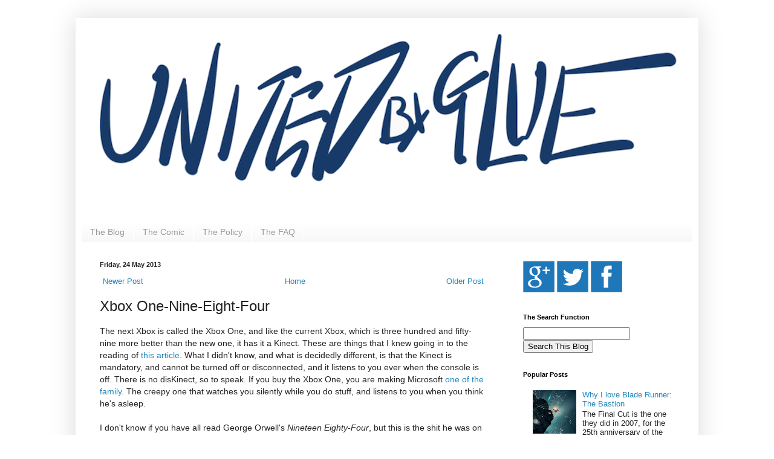

--- FILE ---
content_type: text/html; charset=UTF-8
request_url: http://www.unitedbyglue.com/2013/05/xbox-one-nine-eight-four.html
body_size: 16558
content:
<!DOCTYPE html>
<html class='v2' dir='ltr' xmlns='http://www.w3.org/1999/xhtml' xmlns:b='http://www.google.com/2005/gml/b' xmlns:data='http://www.google.com/2005/gml/data' xmlns:expr='http://www.google.com/2005/gml/expr'>
<head>
<link href='https://www.blogger.com/static/v1/widgets/335934321-css_bundle_v2.css' rel='stylesheet' type='text/css'/>
<meta content='width=1100' name='viewport'/>
<meta content='text/html; charset=UTF-8' http-equiv='Content-Type'/>
<meta content='blogger' name='generator'/>
<link href='http://www.unitedbyglue.com/favicon.ico' rel='icon' type='image/x-icon'/>
<link href='http://www.unitedbyglue.com/2013/05/xbox-one-nine-eight-four.html' rel='canonical'/>
<link rel="alternate" type="application/atom+xml" title="United by Glue - Atom" href="http://www.unitedbyglue.com/feeds/posts/default" />
<link rel="alternate" type="application/rss+xml" title="United by Glue - RSS" href="http://www.unitedbyglue.com/feeds/posts/default?alt=rss" />
<link rel="service.post" type="application/atom+xml" title="United by Glue - Atom" href="https://www.blogger.com/feeds/2907817541517153506/posts/default" />

<link rel="alternate" type="application/atom+xml" title="United by Glue - Atom" href="http://www.unitedbyglue.com/feeds/7944057836259993429/comments/default" />
<!--Can't find substitution for tag [blog.ieCssRetrofitLinks]-->
<meta content='http://www.unitedbyglue.com/2013/05/xbox-one-nine-eight-four.html' property='og:url'/>
<meta content='Xbox One-Nine-Eight-Four' property='og:title'/>
<meta content=' The next Xbox is called the Xbox One, and like the current Xbox, which is three hundred and fifty-nine more better than the new one, it has...' property='og:description'/>
<title>
United by Glue: Xbox One-Nine-Eight-Four
</title>
<style id='page-skin-1' type='text/css'><!--
/*
-----------------------------------------------
Blogger Template Style
Name:     Simple
Designer: Josh Peterson
URL:      www.noaesthetic.com
----------------------------------------------- */
/* Variable definitions
====================
<Variable name="keycolor" description="Main Color" type="color" default="#66bbdd"/>
<Group description="Page Text" selector="body">
<Variable name="body.font" description="Font" type="font"
default="normal normal 12px Arial, Tahoma, Helvetica, FreeSans, sans-serif"/>
<Variable name="body.text.color" description="Text Color" type="color" default="#222222"/>
</Group>
<Group description="Backgrounds" selector=".body-fauxcolumns-outer">
<Variable name="body.background.color" description="Outer Background" type="color" default="#66bbdd"/>
<Variable name="content.background.color" description="Main Background" type="color" default="#ffffff"/>
<Variable name="header.background.color" description="Header Background" type="color" default="transparent"/>
</Group>
<Group description="Links" selector=".main-outer">
<Variable name="link.color" description="Link Color" type="color" default="#2288bb"/>
<Variable name="link.visited.color" description="Visited Color" type="color" default="#888888"/>
<Variable name="link.hover.color" description="Hover Color" type="color" default="#33aaff"/>
</Group>
<Group description="Blog Title" selector=".header h1">
<Variable name="header.font" description="Font" type="font"
default="normal normal 60px Arial, Tahoma, Helvetica, FreeSans, sans-serif"/>
<Variable name="header.text.color" description="Title Color" type="color" default="#3399bb" />
</Group>
<Group description="Blog Description" selector=".header .description">
<Variable name="description.text.color" description="Description Color" type="color"
default="#777777" />
</Group>
<Group description="Tabs Text" selector=".tabs-inner .widget li a">
<Variable name="tabs.font" description="Font" type="font"
default="normal normal 14px Arial, Tahoma, Helvetica, FreeSans, sans-serif"/>
<Variable name="tabs.text.color" description="Text Color" type="color" default="#999999"/>
<Variable name="tabs.selected.text.color" description="Selected Color" type="color" default="#000000"/>
</Group>
<Group description="Tabs Background" selector=".tabs-outer .PageList">
<Variable name="tabs.background.color" description="Background Color" type="color" default="#f5f5f5"/>
<Variable name="tabs.selected.background.color" description="Selected Color" type="color" default="#eeeeee"/>
</Group>
<Group description="Post Title" selector="h3.post-title, .comments h4">
<Variable name="post.title.font" description="Font" type="font"
default="normal normal 22px Arial, Tahoma, Helvetica, FreeSans, sans-serif"/>
</Group>
<Group description="Date Header" selector=".date-header">
<Variable name="date.header.color" description="Text Color" type="color"
default="#222222"/>
<Variable name="date.header.background.color" description="Background Color" type="color"
default="transparent"/>
</Group>
<Group description="Post Footer" selector=".post-footer">
<Variable name="post.footer.text.color" description="Text Color" type="color" default="#666666"/>
<Variable name="post.footer.background.color" description="Background Color" type="color"
default="#f9f9f9"/>
<Variable name="post.footer.border.color" description="Shadow Color" type="color" default="#eeeeee"/>
</Group>
<Group description="Gadgets" selector="h2">
<Variable name="widget.title.font" description="Title Font" type="font"
default="normal bold 11px Arial, Tahoma, Helvetica, FreeSans, sans-serif"/>
<Variable name="widget.title.text.color" description="Title Color" type="color" default="#000000"/>
<Variable name="widget.alternate.text.color" description="Alternate Color" type="color" default="#999999"/>
</Group>
<Group description="Images" selector=".main-inner">
<Variable name="image.background.color" description="Background Color" type="color" default="#ffffff"/>
<Variable name="image.border.color" description="Border Color" type="color" default="#eeeeee"/>
<Variable name="image.text.color" description="Caption Text Color" type="color" default="#222222"/>
</Group>
<Group description="Accents" selector=".content-inner">
<Variable name="body.rule.color" description="Separator Line Color" type="color" default="#eeeeee"/>
<Variable name="tabs.border.color" description="Tabs Border Color" type="color" default="#ffffff"/>
</Group>
<Variable name="body.background" description="Body Background" type="background"
color="#ffffff" default="$(color) none repeat scroll top left"/>
<Variable name="body.background.override" description="Body Background Override" type="string" default=""/>
<Variable name="body.background.gradient.cap" description="Body Gradient Cap" type="url"
default="url(//www.blogblog.com/1kt/simple/gradients_light.png)"/>
<Variable name="body.background.gradient.tile" description="Body Gradient Tile" type="url"
default="url(//www.blogblog.com/1kt/simple/body_gradient_tile_light.png)"/>
<Variable name="content.background.color.selector" description="Content Background Color Selector" type="string" default=".content-inner"/>
<Variable name="content.padding" description="Content Padding" type="length" default="10px"/>
<Variable name="content.padding.horizontal" description="Content Horizontal Padding" type="length" default="10px"/>
<Variable name="content.shadow.spread" description="Content Shadow Spread" type="length" default="40px"/>
<Variable name="content.shadow.spread.webkit" description="Content Shadow Spread (WebKit)" type="length" default="5px"/>
<Variable name="content.shadow.spread.ie" description="Content Shadow Spread (IE)" type="length" default="10px"/>
<Variable name="main.border.width" description="Main Border Width" type="length" default="0"/>
<Variable name="header.background.gradient" description="Header Gradient" type="url" default="none"/>
<Variable name="header.shadow.offset.left" description="Header Shadow Offset Left" type="length" default="-1px"/>
<Variable name="header.shadow.offset.top" description="Header Shadow Offset Top" type="length" default="-1px"/>
<Variable name="header.shadow.spread" description="Header Shadow Spread" type="length" default="1px"/>
<Variable name="header.padding" description="Header Padding" type="length" default="30px"/>
<Variable name="header.border.size" description="Header Border Size" type="length" default="1px"/>
<Variable name="header.bottom.border.size" description="Header Bottom Border Size" type="length" default="1px"/>
<Variable name="header.border.horizontalsize" description="Header Horizontal Border Size" type="length" default="0"/>
<Variable name="description.text.size" description="Description Text Size" type="string" default="140%"/>
<Variable name="tabs.margin.top" description="Tabs Margin Top" type="length" default="0" />
<Variable name="tabs.margin.side" description="Tabs Side Margin" type="length" default="30px" />
<Variable name="tabs.background.gradient" description="Tabs Background Gradient" type="url"
default="url(//www.blogblog.com/1kt/simple/gradients_light.png)"/>
<Variable name="tabs.border.width" description="Tabs Border Width" type="length" default="1px"/>
<Variable name="tabs.bevel.border.width" description="Tabs Bevel Border Width" type="length" default="1px"/>
<Variable name="date.header.padding" description="Date Header Padding" type="string" default="inherit"/>
<Variable name="date.header.letterspacing" description="Date Header Letter Spacing" type="string" default="inherit"/>
<Variable name="date.header.margin" description="Date Header Margin" type="string" default="inherit"/>
<Variable name="post.margin.bottom" description="Post Bottom Margin" type="length" default="25px"/>
<Variable name="image.border.small.size" description="Image Border Small Size" type="length" default="2px"/>
<Variable name="image.border.large.size" description="Image Border Large Size" type="length" default="5px"/>
<Variable name="page.width.selector" description="Page Width Selector" type="string" default=".region-inner"/>
<Variable name="page.width" description="Page Width" type="string" default="auto"/>
<Variable name="main.section.margin" description="Main Section Margin" type="length" default="15px"/>
<Variable name="main.padding" description="Main Padding" type="length" default="15px"/>
<Variable name="main.padding.top" description="Main Padding Top" type="length" default="30px"/>
<Variable name="main.padding.bottom" description="Main Padding Bottom" type="length" default="30px"/>
<Variable name="paging.background"
color="#ffffff"
description="Background of blog paging area" type="background"
default="transparent none no-repeat scroll top center"/>
<Variable name="footer.bevel" description="Bevel border length of footer" type="length" default="0"/>
<Variable name="mobile.background.overlay" description="Mobile Background Overlay" type="string"
default="transparent none repeat scroll top left"/>
<Variable name="mobile.background.size" description="Mobile Background Size" type="string" default="auto"/>
<Variable name="mobile.button.color" description="Mobile Button Color" type="color" default="#ffffff" />
<Variable name="startSide" description="Side where text starts in blog language" type="automatic" default="left"/>
<Variable name="endSide" description="Side where text ends in blog language" type="automatic" default="right"/>
*/
/* Content
----------------------------------------------- */
body {
font: normal normal 13px 'Trebuchet MS', Trebuchet, sans-serif;
color: #222222;
background: #ffffff none no-repeat scroll center center;
padding: 0 40px 40px 40px;
}
html body .region-inner {
min-width: 0;
max-width: 100%;
width: auto;
}
a:link {
text-decoration:none;
color: #2187bb;
}
a:visited {
text-decoration:none;
color: #888888;
}
a:hover {
text-decoration:underline;
color: #32aaff;
}
.body-fauxcolumn-outer .fauxcolumn-inner {
background: transparent none repeat scroll top left;
_background-image: none;
}
.body-fauxcolumn-outer .cap-top {
position: absolute;
z-index: 1;
height: 400px;
width: 100%;
background: #ffffff none no-repeat scroll center center;
}
.body-fauxcolumn-outer .cap-top .cap-left {
width: 100%;
background: transparent none repeat-x scroll top left;
_background-image: none;
}
.content-outer {
-moz-box-shadow: 0 0 40px rgba(0, 0, 0, .15);
-webkit-box-shadow: 0 0 5px rgba(0, 0, 0, .15);
-goog-ms-box-shadow: 0 0 10px #333333;
box-shadow: 0 0 40px rgba(0, 0, 0, .15);
margin-bottom: 1px;
}
.content-inner {
padding: 10px 10px;
}
.content-inner {
background-color: #ffffff;
}
/* Header
----------------------------------------------- */
.header-outer {
background: transparent none repeat-x scroll 0 -400px;
_background-image: none;
}
.Header h1 {
font: normal bold 72px 'Trebuchet MS', Trebuchet, sans-serif;
color: #3299bb;
text-shadow: -1px -1px 1px rgba(0, 0, 0, .2);
}
.Header h1 a {
color: #3299bb;
}
.Header .description {
font-size: 140%;
color: #777777;
}
.header-inner .Header .titlewrapper {
padding: 22px 30px;
}
.header-inner .Header .descriptionwrapper {
padding: 0 30px;
}
/* Tabs
----------------------------------------------- */
.tabs-inner .section:first-child {
border-top: 1px solid #ffffff;
}
.tabs-inner .section:first-child ul {
margin-top: -1px;
border-top: 1px solid #ffffff;
border-left: 0 solid #ffffff;
border-right: 0 solid #ffffff;
}
.tabs-inner .widget ul {
background: #f5f5f5 url(//www.blogblog.com/1kt/simple/gradients_light.png) repeat-x scroll 0 -800px;
_background-image: none;
border-bottom: 1px solid #ffffff;
margin-top: 0;
margin-left: -30px;
margin-right: -30px;
}
.tabs-inner .widget li a {
display: inline-block;
padding: .6em 1em;
font: normal normal 14px Arial, Tahoma, Helvetica, FreeSans, sans-serif;
color: #999999;
border-left: 1px solid #ffffff;
border-right: 1px solid #ffffff;
}
.tabs-inner .widget li:first-child a {
border-left: none;
}
.tabs-inner .widget li.selected a, .tabs-inner .widget li a:hover {
color: #000000;
background-color: #eeeeee;
text-decoration: none;
}
/* Columns
----------------------------------------------- */
.main-outer {
border-top: 0 solid #ffffff;
}
.fauxcolumn-left-outer .fauxcolumn-inner {
border-right: 1px solid #ffffff;
}
.fauxcolumn-right-outer .fauxcolumn-inner {
border-left: 1px solid #ffffff;
}
/* Headings
----------------------------------------------- */
h2 {
margin: 0 0 1em 0;
font: normal bold 11px Arial, Tahoma, Helvetica, FreeSans, sans-serif;
color: #000000;
}
/* Widgets
----------------------------------------------- */
.widget .zippy {
color: #999999;
text-shadow: 2px 2px 1px rgba(0, 0, 0, .1);
}
.widget .popular-posts ul {
list-style: none;
}
/* Posts
----------------------------------------------- */
.date-header span {
background-color: transparent;
color: #222222;
padding: inherit;
letter-spacing: inherit;
margin: inherit;
}
.main-inner {
padding-top: 30px;
padding-bottom: 30px;
}
.main-inner .column-center-inner {
padding: 0 15px;
}
.main-inner .column-center-inner .section {
margin: 0 15px;
}
.post {
margin: 0 0 25px 0;
}
h3.post-title, .comments h4 {
font: normal normal 24px 'Trebuchet MS', Trebuchet, sans-serif;
margin: .75em 0 0;
}
.post-body {
font-size: 110%;
line-height: 1.4;
position: relative;
}
.post-body img, .post-body .tr-caption-container, .Profile img, .Image img,
.BlogList .item-thumbnail img {
padding: 2px;
background: #ffffff;
border: 1px solid #ffffff;
-moz-box-shadow: 1px 1px 5px rgba(0, 0, 0, .1);
-webkit-box-shadow: 1px 1px 5px rgba(0, 0, 0, .1);
box-shadow: 1px 1px 5px rgba(0, 0, 0, .1);
}
.post-body img, .post-body .tr-caption-container {
padding: 5px;
}
.post-body .tr-caption-container {
color: #222222;
}
.post-body .tr-caption-container img {
padding: 0;
background: transparent;
border: none;
-moz-box-shadow: 0 0 0 rgba(0, 0, 0, .1);
-webkit-box-shadow: 0 0 0 rgba(0, 0, 0, .1);
box-shadow: 0 0 0 rgba(0, 0, 0, .1);
}
.post-header {
margin: 0 0 1.5em;
line-height: 1.6;
font-size: 90%;
}
.post-footer {
margin: 20px -2px 0;
padding: 5px 10px;
color: #666666;
background-color: #f9f9f9;
border-bottom: 1px solid #eeeeee;
line-height: 1.6;
font-size: 90%;
}
#comments .comment-author {
padding-top: 1.5em;
border-top: 1px solid #ffffff;
background-position: 0 1.5em;
}
#comments .comment-author:first-child {
padding-top: 0;
border-top: none;
}
.avatar-image-container {
margin: .2em 0 0;
}
#comments .avatar-image-container img {
border: 1px solid #ffffff;
}
/* Comments
----------------------------------------------- */
.comments .comments-content .icon.blog-author {
background-repeat: no-repeat;
background-image: url([data-uri]);
}
.comments .comments-content .loadmore a {
border-top: 1px solid #999999;
border-bottom: 1px solid #999999;
}
.comments .comment-thread.inline-thread {
background-color: #f9f9f9;
}
.comments .continue {
border-top: 2px solid #999999;
}
/* Accents
---------------------------------------------- */
.section-columns td.columns-cell {
border-left: 1px solid #ffffff;
}
.blog-pager {
background: transparent none no-repeat scroll top center;
}
.blog-pager-older-link, .home-link,
.blog-pager-newer-link {
background-color: #ffffff;
padding: 5px;
}
.footer-outer {
border-top: 0 dashed #bbbbbb;
}
/* Mobile
----------------------------------------------- */
body.mobile  {
background-size: auto;
}
.mobile .body-fauxcolumn-outer {
background: transparent none repeat scroll top left;
}
.mobile .body-fauxcolumn-outer .cap-top {
background-size: 100% auto;
}
.mobile .content-outer {
-webkit-box-shadow: 0 0 3px rgba(0, 0, 0, .15);
box-shadow: 0 0 3px rgba(0, 0, 0, .15);
}
body.mobile .AdSense {
margin: 0 -40px;
}
.mobile .tabs-inner .widget ul {
margin-left: 0;
margin-right: 0;
}
.mobile .post {
margin: 0;
}
.mobile .main-inner .column-center-inner .section {
margin: 0;
}
.mobile .date-header span {
padding: 0.1em 10px;
margin: 0 -10px;
}
.mobile h3.post-title {
margin: 0;
}
.mobile .blog-pager {
background: transparent none no-repeat scroll top center;
}
.mobile .footer-outer {
border-top: none;
}
.mobile .main-inner, .mobile .footer-inner {
background-color: #ffffff;
}
.mobile-index-contents {
color: #222222;
}
.mobile-link-button {
background-color: #2187bb;
}
.mobile-link-button a:link, .mobile-link-button a:visited {
color: #ffffff;
}
.mobile .tabs-inner .section:first-child {
border-top: none;
}
.mobile .tabs-inner .PageList .widget-content {
background-color: #eeeeee;
color: #000000;
border-top: 1px solid #ffffff;
border-bottom: 1px solid #ffffff;
}
.mobile .tabs-inner .PageList .widget-content .pagelist-arrow {
border-left: 1px solid #ffffff;
}
------------------------
#thumbWrapper {
width: 1010px;
}
#thumb {
height: 100px;
width: 300px
overflow: hidden;
display: inline-block;
}
#noborder {
padding: 0 !important;
background: none !important;
border: none !important;
}

--></style>
<style id='template-skin-1' type='text/css'><!--
body {
min-width: 1030px;
}
.content-outer, .content-fauxcolumn-outer, .region-inner {
min-width: 1030px;
max-width: 1030px;
_width: 1030px;
}
.main-inner .columns {
padding-left: 0px;
padding-right: 310px;
}
.main-inner .fauxcolumn-center-outer {
left: 0px;
right: 310px;
/* IE6 does not respect left and right together */
_width: expression(this.parentNode.offsetWidth -
parseInt("0px") -
parseInt("310px") + 'px');
}
.main-inner .fauxcolumn-left-outer {
width: 0px;
}
.main-inner .fauxcolumn-right-outer {
width: 310px;
}
.main-inner .column-left-outer {
width: 0px;
right: 100%;
margin-left: -0px;
}
.main-inner .column-right-outer {
width: 310px;
margin-right: -310px;
}
#layout {
min-width: 0;
}
#layout .content-outer {
min-width: 0;
width: 800px;
}
#layout .region-inner {
min-width: 0;
width: auto;
}
--></style>
<script type='text/javascript'>
        (function(i,s,o,g,r,a,m){i['GoogleAnalyticsObject']=r;i[r]=i[r]||function(){
        (i[r].q=i[r].q||[]).push(arguments)},i[r].l=1*new Date();a=s.createElement(o),
        m=s.getElementsByTagName(o)[0];a.async=1;a.src=g;m.parentNode.insertBefore(a,m)
        })(window,document,'script','https://www.google-analytics.com/analytics.js','ga');
        ga('create', 'UA-15876986-2', 'auto', 'blogger');
        ga('blogger.send', 'pageview');
      </script>
<link href='https://www.blogger.com/dyn-css/authorization.css?targetBlogID=2907817541517153506&amp;zx=c62d817a-fd17-4f48-9abf-5ec099fe32df' media='none' onload='if(media!=&#39;all&#39;)media=&#39;all&#39;' rel='stylesheet'/><noscript><link href='https://www.blogger.com/dyn-css/authorization.css?targetBlogID=2907817541517153506&amp;zx=c62d817a-fd17-4f48-9abf-5ec099fe32df' rel='stylesheet'/></noscript>
<meta name='google-adsense-platform-account' content='ca-host-pub-1556223355139109'/>
<meta name='google-adsense-platform-domain' content='blogspot.com'/>

<!-- data-ad-client=ca-pub-9187006691365227 -->

</head>
<body class='loading'>
<div class='navbar no-items section' id='navbar'>
</div>
<div class='body-fauxcolumns'>
<div class='fauxcolumn-outer body-fauxcolumn-outer'>
<div class='cap-top'>
<div class='cap-left'></div>
<div class='cap-right'></div>
</div>
<div class='fauxborder-left'>
<div class='fauxborder-right'></div>
<div class='fauxcolumn-inner'>
</div>
</div>
<div class='cap-bottom'>
<div class='cap-left'></div>
<div class='cap-right'></div>
</div>
</div>
</div>
<div class='content'>
<div class='content-fauxcolumns'>
<div class='fauxcolumn-outer content-fauxcolumn-outer'>
<div class='cap-top'>
<div class='cap-left'></div>
<div class='cap-right'></div>
</div>
<div class='fauxborder-left'>
<div class='fauxborder-right'></div>
<div class='fauxcolumn-inner'>
</div>
</div>
<div class='cap-bottom'>
<div class='cap-left'></div>
<div class='cap-right'></div>
</div>
</div>
</div>
<div class='content-outer'>
<div class='content-cap-top cap-top'>
<div class='cap-left'></div>
<div class='cap-right'></div>
</div>
<div class='fauxborder-left content-fauxborder-left'>
<div class='fauxborder-right content-fauxborder-right'></div>
<div class='content-inner'>
<header>
<div class='header-outer'>
<div class='header-cap-top cap-top'>
<div class='cap-left'></div>
<div class='cap-right'></div>
</div>
<div class='fauxborder-left header-fauxborder-left'>
<div class='fauxborder-right header-fauxborder-right'></div>
<div class='region-inner header-inner'>
<div class='header section' id='header'><div class='widget Header' data-version='1' id='Header1'>
<div id='header-inner'>
<a href='http://www.unitedbyglue.com/' style='display: block'>
<img alt='United by Glue' height='272px; ' id='Header1_headerimg' src='https://blogger.googleusercontent.com/img/b/R29vZ2xl/AVvXsEipxEsRo6lQBS-iW3JgqMSkzf_RrI-54isCCxcJj5tqOrUrSzw8ZaVk7qGI_Ltt3l6WPCu5TlAcGGdxb0VYHHOmhyjsCsWg5NdOOztHdghDqMk9ubisRF6BvJP2XCOXu4cEh5B42cPjPak/s1600/UnitedByGlueBanner1020white.png' style='display: block' width='1020px; '/>
</a>
<div class='descriptionwrapper'>
<p class='description'>
<span>
</span>
</p>
</div>
</div>
</div></div>
</div>
</div>
<div class='header-cap-bottom cap-bottom'>
<div class='cap-left'></div>
<div class='cap-right'></div>
</div>
</div>
</header>
<div class='tabs-outer'>
<div class='tabs-cap-top cap-top'>
<div class='cap-left'></div>
<div class='cap-right'></div>
</div>
<div class='fauxborder-left tabs-fauxborder-left'>
<div class='fauxborder-right tabs-fauxborder-right'></div>
<div class='region-inner tabs-inner'>
<div class='tabs no-items section' id='crosscol'></div>
<div class='tabs section' id='crosscol-overflow'><div class='widget PageList' data-version='1' id='PageList1'>
<h2>
Pages
</h2>
<div class='widget-content'>
<ul>
<li>
<a href='http://www.unitedbyglue.com/'>
The Blog
</a>
</li>
<li>
<a href='http://pandarhu.blogspot.com.au/'>
The Comic
</a>
</li>
<li>
<a href='http://www.unitedbyglue.com/p/the-policy.html'>
The Policy
</a>
</li>
<li>
<a href='http://www.unitedbyglue.com/p/about.html'>
The FAQ
</a>
</li>
</ul>
<div class='clear'></div>
</div>
</div></div>
</div>
</div>
<div class='tabs-cap-bottom cap-bottom'>
<div class='cap-left'></div>
<div class='cap-right'></div>
</div>
</div>
<div class='main-outer'>
<div class='main-cap-top cap-top'>
<div class='cap-left'></div>
<div class='cap-right'></div>
</div>
<div class='fauxborder-left main-fauxborder-left'>
<div class='fauxborder-right main-fauxborder-right'></div>
<div class='region-inner main-inner'>
<div class='columns fauxcolumns'>
<div class='fauxcolumn-outer fauxcolumn-center-outer'>
<div class='cap-top'>
<div class='cap-left'></div>
<div class='cap-right'></div>
</div>
<div class='fauxborder-left'>
<div class='fauxborder-right'></div>
<div class='fauxcolumn-inner'>
</div>
</div>
<div class='cap-bottom'>
<div class='cap-left'></div>
<div class='cap-right'></div>
</div>
</div>
<div class='fauxcolumn-outer fauxcolumn-left-outer'>
<div class='cap-top'>
<div class='cap-left'></div>
<div class='cap-right'></div>
</div>
<div class='fauxborder-left'>
<div class='fauxborder-right'></div>
<div class='fauxcolumn-inner'>
</div>
</div>
<div class='cap-bottom'>
<div class='cap-left'></div>
<div class='cap-right'></div>
</div>
</div>
<div class='fauxcolumn-outer fauxcolumn-right-outer'>
<div class='cap-top'>
<div class='cap-left'></div>
<div class='cap-right'></div>
</div>
<div class='fauxborder-left'>
<div class='fauxborder-right'></div>
<div class='fauxcolumn-inner'>
</div>
</div>
<div class='cap-bottom'>
<div class='cap-left'></div>
<div class='cap-right'></div>
</div>
</div>
<!-- corrects IE6 width calculation -->
<div class='columns-inner'>
<div class='column-center-outer'>
<div class='column-center-inner'>
<div class='main section' id='main'><div class='widget Blog' data-version='1' id='Blog1'>
<div class='blog-posts hfeed'>
<!--Can't find substitution for tag [defaultAdStart]-->

                                        <div class="date-outer">
                                      
<h2 class='date-header'>
<span>
Friday, 24 May 2013
</span>
</h2>

                                        <div class="date-posts">
                                      
<div class='post-outer'>
<div class='blog-pager' id='blog-pager'>
<span id='blog-pager-newer-link'>
<a class='blog-pager-newer-link' href='http://www.unitedbyglue.com/2013/05/always-connected-always-listening.html' id='Blog1_blog-pager-newer-link' title='Newer Post'>
Newer Post
</a>
</span>
<span id='blog-pager-older-link'>
<a class='blog-pager-older-link' href='http://www.unitedbyglue.com/2013/05/the-800th-doctor-for-christmas.html' id='Blog1_blog-pager-older-link' title='Older Post'>
Older Post
</a>
</span>
<a class='home-link' href='http://www.unitedbyglue.com/'>
Home
</a>
</div>
<div class='clear'></div>
<div class='post hentry' itemprop='blogPost' itemscope='itemscope' itemtype='http://schema.org/BlogPosting'>
<meta content='2907817541517153506' itemprop='blogId'/>
<meta content='7944057836259993429' itemprop='postId'/>
<a name='7944057836259993429'></a>
<h3 class='post-title entry-title' itemprop='name'>
Xbox One-Nine-Eight-Four
</h3>
<div class='post-header'>
<div class='post-header-line-1'></div>
</div>
<div class='post-body entry-content' id='post-body-7944057836259993429' itemprop='description articleBody'>
<div dir="ltr" style="text-align: left;" trbidi="on">
The next Xbox is called the Xbox One, and like the current Xbox, which is three hundred and fifty-nine more better than the new one, it has it a Kinect. These are things that I knew going in to the reading of <a href="http://penny-arcade.com/report/article/the-kinect-is-mandatory-and-cant-be-turned-off-welcome-your-new-motion-sens" target="_blank">this article</a>. What I didn't know, and what is decidedly different, is that the Kinect is mandatory, and cannot be turned off or disconnected, and it listens to you ever when the console is off. There is no disKinect, so to speak. If you buy the Xbox One, you are making Microsoft <a href="http://en.wikipedia.org/wiki/Big_Brother_(Nineteen_Eighty-Four)" target="_blank">one of the family</a>. The creepy one that watches you silently while you do stuff, and listens to you when you think he's asleep.<br />
<div>
<br /></div>
I don't know if you have all read George Orwell's <i>Nineteen Eighty-Four</i>, but this is the shit he was on to. In his book he has a television with a video camera, just like the one in the Kinect, that cannot be turned off. I loved this book, because it&nbsp;resonated with a paranoia that, for me, was pre-existing by the time that I read it, and I take solace that there are people who share my fears. They seem less ridiculous. To say that <i>Nineteen Eighty-Four</i>&nbsp;depicts a nightmare state, is in no way hyperbole.&nbsp;Those of you who have known me for longer than some of the others, may remember a period in which lenses and monitors were not a thing I welcomed easily into my day to day. This is a fear that I have literally been carrying around with me since early childhood.<br />
<br />
I don't care who collects data on me. That's like getting to know me based solely on the way in which I interact with the world. In this I am happy to be a statistic. Nearly every part of our intelligent decision making is based on statistics, or a bastardised form thereof. Statistics are good, and the more information we gather the better the statistics. This I understand, and am happy with. Other people's cameras in my house is a whole other type of invasion of privacy. This is wrong. Children will badger their parents and there will be little cameras in our living rooms. The person who makes a little flip-down cap to cover the&nbsp;lense should win an award.&nbsp;The first person to hack this thing should get a medal. On the other hand, don't buy it. In the end people will though. As a species, we're sick like that.<br />
<br />
You could just put a towel over it.</div>
<div style='clear: both;'></div>
</div>
<div class='post-footer'>
<div class='post-footer-line post-footer-line-1'>
<span class='post-author vcard'>
Posted by
<span class='fn' itemprop='author' itemscope='itemscope' itemtype='http://schema.org/Person'>
<meta content='https://www.blogger.com/profile/05782676216968146786' itemprop='url'/>
<a class='g-profile' href='https://www.blogger.com/profile/05782676216968146786' rel='author' title='author profile'>
<span itemprop='name'>
Jacob Henwood
</span>
</a>
</span>
</span>
<span class='post-timestamp'>
at
<meta content='http://www.unitedbyglue.com/2013/05/xbox-one-nine-eight-four.html' itemprop='url'/>
<a class='timestamp-link' href='http://www.unitedbyglue.com/2013/05/xbox-one-nine-eight-four.html' rel='bookmark' title='permanent link'>
<abbr class='published' itemprop='datePublished' title='2013-05-24T22:47:00+10:00'>
22:47
</abbr>
</a>
</span>
<span class='post-comment-link'>
</span>
<span class='post-icons'>
<span class='item-control blog-admin pid-1156097601'>
<a href='https://www.blogger.com/post-edit.g?blogID=2907817541517153506&postID=7944057836259993429&from=pencil' title='Edit Post'>
<img alt='' class='icon-action' height='18' src='http://img2.blogblog.com/img/icon18_edit_allbkg.gif' width='18'/>
</a>
</span>
</span>
<div class='post-share-buttons goog-inline-block'>
<a class='goog-inline-block share-button sb-email' href='https://www.blogger.com/share-post.g?blogID=2907817541517153506&postID=7944057836259993429&target=email' target='_blank' title='Email This'>
<span class='share-button-link-text'>
Email This
</span>
</a>
<a class='goog-inline-block share-button sb-blog' href='https://www.blogger.com/share-post.g?blogID=2907817541517153506&postID=7944057836259993429&target=blog' onclick='window.open(this.href, "_blank", "height=270,width=475"); return false;' target='_blank' title='BlogThis!'>
<span class='share-button-link-text'>
BlogThis!
</span>
</a>
<a class='goog-inline-block share-button sb-twitter' href='https://www.blogger.com/share-post.g?blogID=2907817541517153506&postID=7944057836259993429&target=twitter' target='_blank' title='Share to X'>
<span class='share-button-link-text'>
Share to X
</span>
</a>
<a class='goog-inline-block share-button sb-facebook' href='https://www.blogger.com/share-post.g?blogID=2907817541517153506&postID=7944057836259993429&target=facebook' onclick='window.open(this.href, "_blank", "height=430,width=640"); return false;' target='_blank' title='Share to Facebook'>
<span class='share-button-link-text'>
Share to Facebook
</span>
</a>
<a class='goog-inline-block share-button sb-pinterest' href='https://www.blogger.com/share-post.g?blogID=2907817541517153506&postID=7944057836259993429&target=pinterest' target='_blank' title='Share to Pinterest'>
<span class='share-button-link-text'>
Share to Pinterest
</span>
</a>
</div>
</div>
<div class='post-footer-line post-footer-line-2'>
<span class='post-labels'>
Labels:
<a href='http://www.unitedbyglue.com/search/label/Games' rel='tag'>
Games
</a>

                                              ,
                                            
<a href='http://www.unitedbyglue.com/search/label/Technology' rel='tag'>
Technology
</a>
</span>
</div>
<div class='post-footer-line post-footer-line-3'>
<span class='post-location'>
</span>
</div>
</div>
</div>
<div class='comments' id='comments'>
<a name='comments'></a>
<h4>
No comments
                                      :
                                    </h4>
<div id='Blog1_comments-block-wrapper'>
<dl class='avatar-comment-indent' id='comments-block'>
</dl>
</div>
<p class='comment-footer'>
<a href='https://www.blogger.com/comment/fullpage/post/2907817541517153506/7944057836259993429' onclick='javascript:window.open(this.href, "bloggerPopup", "toolbar=0,location=0,statusbar=1,menubar=0,scrollbars=yes,width=640,height=500"); return false;'>
Post a Comment
</a>
</p>
<div id='backlinks-container'>
<div id='Blog1_backlinks-container'>
</div>
</div>
</div>
</div>

                                      </div></div>
                                    
<!--Can't find substitution for tag [adEnd]-->
</div>
<div class='blog-pager' id='blog-pager'>
<span id='blog-pager-newer-link'>
<a class='blog-pager-newer-link' href='http://www.unitedbyglue.com/2013/05/always-connected-always-listening.html' id='Blog1_blog-pager-newer-link' title='Newer Post'>
Newer Post
</a>
</span>
<span id='blog-pager-older-link'>
<a class='blog-pager-older-link' href='http://www.unitedbyglue.com/2013/05/the-800th-doctor-for-christmas.html' id='Blog1_blog-pager-older-link' title='Older Post'>
Older Post
</a>
</span>
<a class='home-link' href='http://www.unitedbyglue.com/'>
Home
</a>
</div>
<div class='clear'></div>
<div class='post-feeds'>
<div class='feed-links'>
Subscribe to:
<a class='feed-link' href='http://www.unitedbyglue.com/feeds/7944057836259993429/comments/default' target='_blank' type='application/atom+xml'>
Post Comments
                                      (
                                      Atom
                                      )
                                    </a>
</div>
</div>
</div></div>
</div>
</div>
<div class='column-left-outer'>
<div class='column-left-inner'>
<aside>
</aside>
</div>
</div>
<div class='column-right-outer'>
<div class='column-right-inner'>
<aside>
<div class='sidebar section' id='sidebar-right-1'><div class='widget HTML' data-version='1' id='HTML2'>
<div class='widget-content'>
<a href="https://plus.google.com/+JacobHenwood/" target="_blank"><img src="https://blogger.googleusercontent.com/img/b/R29vZ2xl/AVvXsEgBP2_rNAZOBlBrKUkITVTPa8B26ZpJO8ObOT_xkVwgKyZNiIWTjA5x-wZL0GktikFNQuMkby7zpKpEfHcro9eJMq_x0nWL3tj1RL-OWahnkof80KfhI_RcmLHkJW1wHsDsiqP7Vi-wqu8/s1600/UbGGPblue.png" onmouseover="this.src='https://blogger.googleusercontent.com/img/b/R29vZ2xl/AVvXsEivzU1ZhZU8z0byHPqC__sJS7NieMp09WG8JRx4XMEPCNtyY92O4pqcCfhyphenhyphen4ShsUj5OcFkuGCpEDEIKAa7ktorPZJZ5JdHQiCnV6VMNVQp2UXYS9zyCD2wrgwH3Mti8RpD25_ETNyQS0jk/s1600/UbGGPorange.png'" onmouseout="this.src='https://blogger.googleusercontent.com/img/b/R29vZ2xl/AVvXsEgBP2_rNAZOBlBrKUkITVTPa8B26ZpJO8ObOT_xkVwgKyZNiIWTjA5x-wZL0GktikFNQuMkby7zpKpEfHcro9eJMq_x0nWL3tj1RL-OWahnkof80KfhI_RcmLHkJW1wHsDsiqP7Vi-wqu8/s1600/UbGGPblue.png'"/></a>

<a href="https://twitter.com/UnitedByGlue" target="_blank"><img src="https://blogger.googleusercontent.com/img/b/R29vZ2xl/AVvXsEiYXywBWP5kB58xTYGvnX3Enal8A0fjLehvHLIDZ97bekLo6ROJ8ymXbAN7TEwVI1beOLsa103yCyyO84wgR9sgZepLkoedek_P3gIoDZL3uTptJehK3kwA-5G6muZyf093B8TUF4GE5TQ/s1600/UbGTWblue.png" onmouseover="this.src='https://blogger.googleusercontent.com/img/b/R29vZ2xl/AVvXsEhMIRXeliUozkCeNTGt5c3VU4TqBDttNqkynDOc-aA3ipPDh5fVv-perIh_5kSvLkaH7LBb2G_JjshBB3yWpFnls9m9K-oZJK123LMv5aQdvWUSNdn8Qi5xxw_pkBF1ZqfbZ8SiiZxYN_4/s1600/UbGTWorange.png'" onmouseout="this.src='https://blogger.googleusercontent.com/img/b/R29vZ2xl/AVvXsEiYXywBWP5kB58xTYGvnX3Enal8A0fjLehvHLIDZ97bekLo6ROJ8ymXbAN7TEwVI1beOLsa103yCyyO84wgR9sgZepLkoedek_P3gIoDZL3uTptJehK3kwA-5G6muZyf093B8TUF4GE5TQ/s1600/UbGTWblue.png'"/></a>

<a href="https://www.facebook.com/unitedbyglue" target="_blank"><img src="https://blogger.googleusercontent.com/img/b/R29vZ2xl/AVvXsEjxn41Jsn2RWyPsZt6ybjYxz4_7F_HLP3SPb8ABokHW2GizFFKh4dMM76xR5zVf1ZifWPDVhvzkcws1rl-mSRAawWsWvCZPTJxbwQHapb4le6TKvpn_VHNA3G9VNEixY0XOo816WlcAHZQ/s1600/UbGFBblue.png" onmouseover="this.src='https://blogger.googleusercontent.com/img/b/R29vZ2xl/AVvXsEjw8TudH5nuAh-tKIepYX417nDShfSpWV7cEaSfcnYz_CSFQE8FdIC-VvAO1XcinpcSiVu3zojAPnZjHaMLblb41JyiVfnpiWIidECmxb3q3N5MMcd9eCeDJFLCkf8M7s2MpMXFAAv7tDw/s1600/UbGFBorange.png'" onmouseout="this.src='https://blogger.googleusercontent.com/img/b/R29vZ2xl/AVvXsEjxn41Jsn2RWyPsZt6ybjYxz4_7F_HLP3SPb8ABokHW2GizFFKh4dMM76xR5zVf1ZifWPDVhvzkcws1rl-mSRAawWsWvCZPTJxbwQHapb4le6TKvpn_VHNA3G9VNEixY0XOo816WlcAHZQ/s1600/UbGFBblue.png'"/></a>
</div>
<div class='clear'></div>
</div><div class='widget HTML' data-version='1' id='HTML3'>
<h2 class='title'>
The Search Function
</h2>
<div class='widget-content'>
<form action="/search" method="get">
<input name="q" type="text"/>
<input value="Search This Blog" type="submit"/>
</form>
</div>
<div class='clear'></div>
</div><div class='widget PopularPosts' data-version='1' id='PopularPosts1'>
<h2>Popular Posts</h2>
<div class='widget-content popular-posts'>
<ul>
<li>
<div class='item-content'>
<div class='item-thumbnail'>
<a href='http://www.unitedbyglue.com/2016/04/why-i-love-blade-runner-bastion.html' target='_blank'>
<img alt='' border='0' src='https://blogger.googleusercontent.com/img/b/R29vZ2xl/AVvXsEirKG4hXxW2CtwPZU7Wmr0otKh_d8TL6yu2myGvCVQg6-fO4ZlJTwle98Pa_OXv4txc9InnwjO13FW1X6wknOZPyOFjI9805JjktU-kkoKHkcnbBkJnWUEGBhJ_nErPZ3yiFhX7SmEiJlg/w72-h72-p-k-no-nu/BladeRunner600.jpg'/>
</a>
</div>
<div class='item-title'><a href='http://www.unitedbyglue.com/2016/04/why-i-love-blade-runner-bastion.html'>Why I love Blade Runner: The Bastion</a></div>
<div class='item-snippet'>      The Final Cut is the one they did in 2007, for the 25th anniversary of the film, and it is exquisite. It is the way I have always reme...</div>
</div>
<div style='clear: both;'></div>
</li>
<li>
<div class='item-content'>
<div class='item-thumbnail'>
<a href='http://www.unitedbyglue.com/2016/11/the-robocop-of-elephants.html' target='_blank'>
<img alt='' border='0' src='https://blogger.googleusercontent.com/img/b/R29vZ2xl/AVvXsEitqO5ARfjacOPlgZ6Ur-_-JHBS5TGvpTVX5VQVKO9s4Q2aU2lt7WfgOvbfBYfFnuZykjdoIM71il27MUwBxK87A_I_BTeVzfuFx4W0dXwoDWjXYy_M_kbrfs8bRPtziIinTHJFcBTrY2g/w72-h72-p-k-no-nu/RoboCop_Elephant.jpg'/>
</a>
</div>
<div class='item-title'><a href='http://www.unitedbyglue.com/2016/11/the-robocop-of-elephants.html'>The RoboCop of Elephants</a></div>
<div class='item-snippet'>     I don&#39;t know if you know this, but they&#39;re equipping elephants that were injured in the line of duty with advanced, 21st Centur...</div>
</div>
<div style='clear: both;'></div>
</li>
<li>
<div class='item-content'>
<div class='item-thumbnail'>
<a href='http://www.unitedbyglue.com/2016/05/not-blade-runner-trivia.html' target='_blank'>
<img alt='' border='0' src='https://blogger.googleusercontent.com/img/b/R29vZ2xl/AVvXsEgF-oNKTMG3M1Zr6l_gCMr-Y8NlDJ1KcaFulK-_6wXn0sjgTdMVjjFIehtEvIRYp5shNwsTbhYUOan6Z6fJr0rsruvPptN0xoW4VBL2bZvrMNYhGfmFQvuuKKobTqeT3LTzC1fdgckUKGk/w72-h72-p-k-no-nu/BladeRunner600.jpg'/>
</a>
</div>
<div class='item-title'><a href='http://www.unitedbyglue.com/2016/05/not-blade-runner-trivia.html'>Not Blade Runner Trivia</a></div>
<div class='item-snippet'>    As a Blade Runner fan who talks about their affection for Blade Runner in the public arena, I am subject to people telling me Blade Runn...</div>
</div>
<div style='clear: both;'></div>
</li>
<li>
<div class='item-content'>
<div class='item-thumbnail'>
<a href='http://www.unitedbyglue.com/2014/09/the-fridge-women-of-land-of-tomorrow.html' target='_blank'>
<img alt='' border='0' src='https://blogger.googleusercontent.com/img/b/R29vZ2xl/AVvXsEhNFSVyecuY5huFWSfgWZcTZ6HCf0iaZjGUHoKnylVfLUheIFLDQt97Wyo1_EkmgVPx5awKuPjQPwA82yBE-9Q1cn9RbBKJc6gt5YVm3LiLpoMUd5onnjg4YrOaprFhUv0UOFG8x5Jsif8/w72-h72-p-k-no-nu/GreenLanternWIR.jpg'/>
</a>
</div>
<div class='item-title'><a href='http://www.unitedbyglue.com/2014/09/the-fridge-women-of-land-of-tomorrow.html'>The Fridge-Women of the Land of Tomorrow</a></div>
<div class='item-snippet'>    If you&#39;ve not heard of Women in Refrigerators , you should probably femaliarise with it, and the concept in general.   Is it an impo...</div>
</div>
<div style='clear: both;'></div>
</li>
<li>
<div class='item-content'>
<div class='item-thumbnail'>
<a href='http://www.unitedbyglue.com/2016/05/the-dendy-newtown-is-playing-studio.html' target='_blank'>
<img alt='' border='0' src='https://blogger.googleusercontent.com/img/b/R29vZ2xl/AVvXsEjugRCg9RJQA1W3thMoGe2WWsAUwFLfpyccw4R96T0v68dX_c13gAaOPvD3ixjYtg_iDIegVBuetPa0fUyThEWyeREvw16ojH868SLDRU_LNLmSyCDO_j3PRC2ypru7-sIfkmq7dJpIWP8/w72-h72-p-k-no-nu/Only_Yesterday.jpg'/>
</a>
</div>
<div class='item-title'><a href='http://www.unitedbyglue.com/2016/05/the-dendy-newtown-is-playing-studio.html'>The Dendy Newtown is playing Studio Ghibli's Only Yesterday</a></div>
<div class='item-snippet'>    The Dendy Cinema at Newtown, being the sort of place that it is, is currently showing Studio Ghibli&#39;s Only Yesterday , which is a go...</div>
</div>
<div style='clear: both;'></div>
</li>
</ul>
<div class='clear'></div>
</div>
</div><div class='widget BlogArchive' data-version='1' id='BlogArchive1'>
<h2>
The Archives
</h2>
<div class='widget-content'>
<div id='ArchiveList'>
<div id='BlogArchive1_ArchiveList'>
<ul class='hierarchy'>
<li class='archivedate collapsed'>
<a class='toggle' href='javascript:void(0)'>
<span class='zippy'>

                  &#9658;&#160;
                
</span>
</a>
<a class='post-count-link' href='http://www.unitedbyglue.com/2011/'>
2011
</a>
<span class='post-count' dir='ltr'>
                (
                5
                )
              </span>
<ul class='hierarchy'>
<li class='archivedate collapsed'>
<a class='toggle' href='javascript:void(0)'>
<span class='zippy'>

                  &#9658;&#160;
                
</span>
</a>
<a class='post-count-link' href='http://www.unitedbyglue.com/2011/11/'>
November
</a>
<span class='post-count' dir='ltr'>
                (
                5
                )
              </span>
</li>
</ul>
</li>
</ul>
<ul class='hierarchy'>
<li class='archivedate collapsed'>
<a class='toggle' href='javascript:void(0)'>
<span class='zippy'>

                  &#9658;&#160;
                
</span>
</a>
<a class='post-count-link' href='http://www.unitedbyglue.com/2012/'>
2012
</a>
<span class='post-count' dir='ltr'>
                (
                25
                )
              </span>
<ul class='hierarchy'>
<li class='archivedate collapsed'>
<a class='toggle' href='javascript:void(0)'>
<span class='zippy'>

                  &#9658;&#160;
                
</span>
</a>
<a class='post-count-link' href='http://www.unitedbyglue.com/2012/01/'>
January
</a>
<span class='post-count' dir='ltr'>
                (
                1
                )
              </span>
</li>
</ul>
<ul class='hierarchy'>
<li class='archivedate collapsed'>
<a class='toggle' href='javascript:void(0)'>
<span class='zippy'>

                  &#9658;&#160;
                
</span>
</a>
<a class='post-count-link' href='http://www.unitedbyglue.com/2012/03/'>
March
</a>
<span class='post-count' dir='ltr'>
                (
                5
                )
              </span>
</li>
</ul>
<ul class='hierarchy'>
<li class='archivedate collapsed'>
<a class='toggle' href='javascript:void(0)'>
<span class='zippy'>

                  &#9658;&#160;
                
</span>
</a>
<a class='post-count-link' href='http://www.unitedbyglue.com/2012/04/'>
April
</a>
<span class='post-count' dir='ltr'>
                (
                3
                )
              </span>
</li>
</ul>
<ul class='hierarchy'>
<li class='archivedate collapsed'>
<a class='toggle' href='javascript:void(0)'>
<span class='zippy'>

                  &#9658;&#160;
                
</span>
</a>
<a class='post-count-link' href='http://www.unitedbyglue.com/2012/05/'>
May
</a>
<span class='post-count' dir='ltr'>
                (
                2
                )
              </span>
</li>
</ul>
<ul class='hierarchy'>
<li class='archivedate collapsed'>
<a class='toggle' href='javascript:void(0)'>
<span class='zippy'>

                  &#9658;&#160;
                
</span>
</a>
<a class='post-count-link' href='http://www.unitedbyglue.com/2012/06/'>
June
</a>
<span class='post-count' dir='ltr'>
                (
                3
                )
              </span>
</li>
</ul>
<ul class='hierarchy'>
<li class='archivedate collapsed'>
<a class='toggle' href='javascript:void(0)'>
<span class='zippy'>

                  &#9658;&#160;
                
</span>
</a>
<a class='post-count-link' href='http://www.unitedbyglue.com/2012/07/'>
July
</a>
<span class='post-count' dir='ltr'>
                (
                2
                )
              </span>
</li>
</ul>
<ul class='hierarchy'>
<li class='archivedate collapsed'>
<a class='toggle' href='javascript:void(0)'>
<span class='zippy'>

                  &#9658;&#160;
                
</span>
</a>
<a class='post-count-link' href='http://www.unitedbyglue.com/2012/08/'>
August
</a>
<span class='post-count' dir='ltr'>
                (
                2
                )
              </span>
</li>
</ul>
<ul class='hierarchy'>
<li class='archivedate collapsed'>
<a class='toggle' href='javascript:void(0)'>
<span class='zippy'>

                  &#9658;&#160;
                
</span>
</a>
<a class='post-count-link' href='http://www.unitedbyglue.com/2012/09/'>
September
</a>
<span class='post-count' dir='ltr'>
                (
                3
                )
              </span>
</li>
</ul>
<ul class='hierarchy'>
<li class='archivedate collapsed'>
<a class='toggle' href='javascript:void(0)'>
<span class='zippy'>

                  &#9658;&#160;
                
</span>
</a>
<a class='post-count-link' href='http://www.unitedbyglue.com/2012/10/'>
October
</a>
<span class='post-count' dir='ltr'>
                (
                2
                )
              </span>
</li>
</ul>
<ul class='hierarchy'>
<li class='archivedate collapsed'>
<a class='toggle' href='javascript:void(0)'>
<span class='zippy'>

                  &#9658;&#160;
                
</span>
</a>
<a class='post-count-link' href='http://www.unitedbyglue.com/2012/11/'>
November
</a>
<span class='post-count' dir='ltr'>
                (
                1
                )
              </span>
</li>
</ul>
<ul class='hierarchy'>
<li class='archivedate collapsed'>
<a class='toggle' href='javascript:void(0)'>
<span class='zippy'>

                  &#9658;&#160;
                
</span>
</a>
<a class='post-count-link' href='http://www.unitedbyglue.com/2012/12/'>
December
</a>
<span class='post-count' dir='ltr'>
                (
                1
                )
              </span>
</li>
</ul>
</li>
</ul>
<ul class='hierarchy'>
<li class='archivedate expanded'>
<a class='toggle' href='javascript:void(0)'>
<span class='zippy toggle-open'>
                &#9660;&#160;
              </span>
</a>
<a class='post-count-link' href='http://www.unitedbyglue.com/2013/'>
2013
</a>
<span class='post-count' dir='ltr'>
                (
                78
                )
              </span>
<ul class='hierarchy'>
<li class='archivedate collapsed'>
<a class='toggle' href='javascript:void(0)'>
<span class='zippy'>

                  &#9658;&#160;
                
</span>
</a>
<a class='post-count-link' href='http://www.unitedbyglue.com/2013/02/'>
February
</a>
<span class='post-count' dir='ltr'>
                (
                2
                )
              </span>
</li>
</ul>
<ul class='hierarchy'>
<li class='archivedate collapsed'>
<a class='toggle' href='javascript:void(0)'>
<span class='zippy'>

                  &#9658;&#160;
                
</span>
</a>
<a class='post-count-link' href='http://www.unitedbyglue.com/2013/03/'>
March
</a>
<span class='post-count' dir='ltr'>
                (
                1
                )
              </span>
</li>
</ul>
<ul class='hierarchy'>
<li class='archivedate collapsed'>
<a class='toggle' href='javascript:void(0)'>
<span class='zippy'>

                  &#9658;&#160;
                
</span>
</a>
<a class='post-count-link' href='http://www.unitedbyglue.com/2013/04/'>
April
</a>
<span class='post-count' dir='ltr'>
                (
                4
                )
              </span>
</li>
</ul>
<ul class='hierarchy'>
<li class='archivedate expanded'>
<a class='toggle' href='javascript:void(0)'>
<span class='zippy toggle-open'>
                &#9660;&#160;
              </span>
</a>
<a class='post-count-link' href='http://www.unitedbyglue.com/2013/05/'>
May
</a>
<span class='post-count' dir='ltr'>
                (
                13
                )
              </span>
<ul class='posts'>
<li>
<a href='http://www.unitedbyglue.com/2013/04/100th-episode-for-revived-doctor-who.html'>
100th Episode for the revived Doctor Who
</a>
</li>
<li>
<a href='http://www.unitedbyglue.com/2013/05/mastering-windows-8-and-hitchhikers.html'>
Mastering Windows 8 and the Hitchhiker&#39;s Playlist
</a>
</li>
<li>
<a href='http://www.unitedbyglue.com/2013/05/hey-microsoft-pavlovian-is-so-word.html'>
Hey, Microsoft! &#39;Pavlovian&#39; is so a word!
</a>
</li>
<li>
<a href='http://www.unitedbyglue.com/2013/05/writers-rights.html'>
Writers&#39; rights
</a>
</li>
<li>
<a href='http://www.unitedbyglue.com/2013/05/coverbot.html'>
Coverbot
</a>
</li>
<li>
<a href='http://www.unitedbyglue.com/2013/05/doctor-who-finale-leaked.html'>
Doctor Who Finale Leaked
</a>
</li>
<li>
<a href='http://www.unitedbyglue.com/2013/05/system-shock-2.html'>
Why you should own System Shock 2
</a>
</li>
<li>
<a href='http://www.unitedbyglue.com/2013/05/got-ya.html'>
Goaty air? Got yay!
</a>
</li>
<li>
<a href='http://www.unitedbyglue.com/2013/05/a-3-pohl-dance.html'>
A $3 Pohl dance
</a>
</li>
<li>
<a href='http://www.unitedbyglue.com/2013/05/martian-time-slip.html'>
Martian Time-Slip
</a>
</li>
<li>
<a href='http://www.unitedbyglue.com/2013/05/the-800th-doctor-for-christmas.html'>
The 800th Doctor for Christmas
</a>
</li>
<li>
<a href='http://www.unitedbyglue.com/2013/05/xbox-one-nine-eight-four.html'>
Xbox One-Nine-Eight-Four
</a>
</li>
<li>
<a href='http://www.unitedbyglue.com/2013/05/always-connected-always-listening.html'>
Always connected! Always Listening!
</a>
</li>
</ul>
</li>
</ul>
<ul class='hierarchy'>
<li class='archivedate collapsed'>
<a class='toggle' href='javascript:void(0)'>
<span class='zippy'>

                  &#9658;&#160;
                
</span>
</a>
<a class='post-count-link' href='http://www.unitedbyglue.com/2013/06/'>
June
</a>
<span class='post-count' dir='ltr'>
                (
                5
                )
              </span>
</li>
</ul>
<ul class='hierarchy'>
<li class='archivedate collapsed'>
<a class='toggle' href='javascript:void(0)'>
<span class='zippy'>

                  &#9658;&#160;
                
</span>
</a>
<a class='post-count-link' href='http://www.unitedbyglue.com/2013/07/'>
July
</a>
<span class='post-count' dir='ltr'>
                (
                5
                )
              </span>
</li>
</ul>
<ul class='hierarchy'>
<li class='archivedate collapsed'>
<a class='toggle' href='javascript:void(0)'>
<span class='zippy'>

                  &#9658;&#160;
                
</span>
</a>
<a class='post-count-link' href='http://www.unitedbyglue.com/2013/08/'>
August
</a>
<span class='post-count' dir='ltr'>
                (
                6
                )
              </span>
</li>
</ul>
<ul class='hierarchy'>
<li class='archivedate collapsed'>
<a class='toggle' href='javascript:void(0)'>
<span class='zippy'>

                  &#9658;&#160;
                
</span>
</a>
<a class='post-count-link' href='http://www.unitedbyglue.com/2013/09/'>
September
</a>
<span class='post-count' dir='ltr'>
                (
                7
                )
              </span>
</li>
</ul>
<ul class='hierarchy'>
<li class='archivedate collapsed'>
<a class='toggle' href='javascript:void(0)'>
<span class='zippy'>

                  &#9658;&#160;
                
</span>
</a>
<a class='post-count-link' href='http://www.unitedbyglue.com/2013/10/'>
October
</a>
<span class='post-count' dir='ltr'>
                (
                5
                )
              </span>
</li>
</ul>
<ul class='hierarchy'>
<li class='archivedate collapsed'>
<a class='toggle' href='javascript:void(0)'>
<span class='zippy'>

                  &#9658;&#160;
                
</span>
</a>
<a class='post-count-link' href='http://www.unitedbyglue.com/2013/11/'>
November
</a>
<span class='post-count' dir='ltr'>
                (
                19
                )
              </span>
</li>
</ul>
<ul class='hierarchy'>
<li class='archivedate collapsed'>
<a class='toggle' href='javascript:void(0)'>
<span class='zippy'>

                  &#9658;&#160;
                
</span>
</a>
<a class='post-count-link' href='http://www.unitedbyglue.com/2013/12/'>
December
</a>
<span class='post-count' dir='ltr'>
                (
                11
                )
              </span>
</li>
</ul>
</li>
</ul>
<ul class='hierarchy'>
<li class='archivedate collapsed'>
<a class='toggle' href='javascript:void(0)'>
<span class='zippy'>

                  &#9658;&#160;
                
</span>
</a>
<a class='post-count-link' href='http://www.unitedbyglue.com/2014/'>
2014
</a>
<span class='post-count' dir='ltr'>
                (
                81
                )
              </span>
<ul class='hierarchy'>
<li class='archivedate collapsed'>
<a class='toggle' href='javascript:void(0)'>
<span class='zippy'>

                  &#9658;&#160;
                
</span>
</a>
<a class='post-count-link' href='http://www.unitedbyglue.com/2014/01/'>
January
</a>
<span class='post-count' dir='ltr'>
                (
                11
                )
              </span>
</li>
</ul>
<ul class='hierarchy'>
<li class='archivedate collapsed'>
<a class='toggle' href='javascript:void(0)'>
<span class='zippy'>

                  &#9658;&#160;
                
</span>
</a>
<a class='post-count-link' href='http://www.unitedbyglue.com/2014/02/'>
February
</a>
<span class='post-count' dir='ltr'>
                (
                19
                )
              </span>
</li>
</ul>
<ul class='hierarchy'>
<li class='archivedate collapsed'>
<a class='toggle' href='javascript:void(0)'>
<span class='zippy'>

                  &#9658;&#160;
                
</span>
</a>
<a class='post-count-link' href='http://www.unitedbyglue.com/2014/03/'>
March
</a>
<span class='post-count' dir='ltr'>
                (
                13
                )
              </span>
</li>
</ul>
<ul class='hierarchy'>
<li class='archivedate collapsed'>
<a class='toggle' href='javascript:void(0)'>
<span class='zippy'>

                  &#9658;&#160;
                
</span>
</a>
<a class='post-count-link' href='http://www.unitedbyglue.com/2014/04/'>
April
</a>
<span class='post-count' dir='ltr'>
                (
                6
                )
              </span>
</li>
</ul>
<ul class='hierarchy'>
<li class='archivedate collapsed'>
<a class='toggle' href='javascript:void(0)'>
<span class='zippy'>

                  &#9658;&#160;
                
</span>
</a>
<a class='post-count-link' href='http://www.unitedbyglue.com/2014/05/'>
May
</a>
<span class='post-count' dir='ltr'>
                (
                3
                )
              </span>
</li>
</ul>
<ul class='hierarchy'>
<li class='archivedate collapsed'>
<a class='toggle' href='javascript:void(0)'>
<span class='zippy'>

                  &#9658;&#160;
                
</span>
</a>
<a class='post-count-link' href='http://www.unitedbyglue.com/2014/06/'>
June
</a>
<span class='post-count' dir='ltr'>
                (
                5
                )
              </span>
</li>
</ul>
<ul class='hierarchy'>
<li class='archivedate collapsed'>
<a class='toggle' href='javascript:void(0)'>
<span class='zippy'>

                  &#9658;&#160;
                
</span>
</a>
<a class='post-count-link' href='http://www.unitedbyglue.com/2014/07/'>
July
</a>
<span class='post-count' dir='ltr'>
                (
                4
                )
              </span>
</li>
</ul>
<ul class='hierarchy'>
<li class='archivedate collapsed'>
<a class='toggle' href='javascript:void(0)'>
<span class='zippy'>

                  &#9658;&#160;
                
</span>
</a>
<a class='post-count-link' href='http://www.unitedbyglue.com/2014/08/'>
August
</a>
<span class='post-count' dir='ltr'>
                (
                4
                )
              </span>
</li>
</ul>
<ul class='hierarchy'>
<li class='archivedate collapsed'>
<a class='toggle' href='javascript:void(0)'>
<span class='zippy'>

                  &#9658;&#160;
                
</span>
</a>
<a class='post-count-link' href='http://www.unitedbyglue.com/2014/09/'>
September
</a>
<span class='post-count' dir='ltr'>
                (
                4
                )
              </span>
</li>
</ul>
<ul class='hierarchy'>
<li class='archivedate collapsed'>
<a class='toggle' href='javascript:void(0)'>
<span class='zippy'>

                  &#9658;&#160;
                
</span>
</a>
<a class='post-count-link' href='http://www.unitedbyglue.com/2014/11/'>
November
</a>
<span class='post-count' dir='ltr'>
                (
                5
                )
              </span>
</li>
</ul>
<ul class='hierarchy'>
<li class='archivedate collapsed'>
<a class='toggle' href='javascript:void(0)'>
<span class='zippy'>

                  &#9658;&#160;
                
</span>
</a>
<a class='post-count-link' href='http://www.unitedbyglue.com/2014/12/'>
December
</a>
<span class='post-count' dir='ltr'>
                (
                7
                )
              </span>
</li>
</ul>
</li>
</ul>
<ul class='hierarchy'>
<li class='archivedate collapsed'>
<a class='toggle' href='javascript:void(0)'>
<span class='zippy'>

                  &#9658;&#160;
                
</span>
</a>
<a class='post-count-link' href='http://www.unitedbyglue.com/2015/'>
2015
</a>
<span class='post-count' dir='ltr'>
                (
                15
                )
              </span>
<ul class='hierarchy'>
<li class='archivedate collapsed'>
<a class='toggle' href='javascript:void(0)'>
<span class='zippy'>

                  &#9658;&#160;
                
</span>
</a>
<a class='post-count-link' href='http://www.unitedbyglue.com/2015/01/'>
January
</a>
<span class='post-count' dir='ltr'>
                (
                2
                )
              </span>
</li>
</ul>
<ul class='hierarchy'>
<li class='archivedate collapsed'>
<a class='toggle' href='javascript:void(0)'>
<span class='zippy'>

                  &#9658;&#160;
                
</span>
</a>
<a class='post-count-link' href='http://www.unitedbyglue.com/2015/03/'>
March
</a>
<span class='post-count' dir='ltr'>
                (
                2
                )
              </span>
</li>
</ul>
<ul class='hierarchy'>
<li class='archivedate collapsed'>
<a class='toggle' href='javascript:void(0)'>
<span class='zippy'>

                  &#9658;&#160;
                
</span>
</a>
<a class='post-count-link' href='http://www.unitedbyglue.com/2015/04/'>
April
</a>
<span class='post-count' dir='ltr'>
                (
                1
                )
              </span>
</li>
</ul>
<ul class='hierarchy'>
<li class='archivedate collapsed'>
<a class='toggle' href='javascript:void(0)'>
<span class='zippy'>

                  &#9658;&#160;
                
</span>
</a>
<a class='post-count-link' href='http://www.unitedbyglue.com/2015/07/'>
July
</a>
<span class='post-count' dir='ltr'>
                (
                2
                )
              </span>
</li>
</ul>
<ul class='hierarchy'>
<li class='archivedate collapsed'>
<a class='toggle' href='javascript:void(0)'>
<span class='zippy'>

                  &#9658;&#160;
                
</span>
</a>
<a class='post-count-link' href='http://www.unitedbyglue.com/2015/08/'>
August
</a>
<span class='post-count' dir='ltr'>
                (
                1
                )
              </span>
</li>
</ul>
<ul class='hierarchy'>
<li class='archivedate collapsed'>
<a class='toggle' href='javascript:void(0)'>
<span class='zippy'>

                  &#9658;&#160;
                
</span>
</a>
<a class='post-count-link' href='http://www.unitedbyglue.com/2015/09/'>
September
</a>
<span class='post-count' dir='ltr'>
                (
                1
                )
              </span>
</li>
</ul>
<ul class='hierarchy'>
<li class='archivedate collapsed'>
<a class='toggle' href='javascript:void(0)'>
<span class='zippy'>

                  &#9658;&#160;
                
</span>
</a>
<a class='post-count-link' href='http://www.unitedbyglue.com/2015/10/'>
October
</a>
<span class='post-count' dir='ltr'>
                (
                1
                )
              </span>
</li>
</ul>
<ul class='hierarchy'>
<li class='archivedate collapsed'>
<a class='toggle' href='javascript:void(0)'>
<span class='zippy'>

                  &#9658;&#160;
                
</span>
</a>
<a class='post-count-link' href='http://www.unitedbyglue.com/2015/11/'>
November
</a>
<span class='post-count' dir='ltr'>
                (
                2
                )
              </span>
</li>
</ul>
<ul class='hierarchy'>
<li class='archivedate collapsed'>
<a class='toggle' href='javascript:void(0)'>
<span class='zippy'>

                  &#9658;&#160;
                
</span>
</a>
<a class='post-count-link' href='http://www.unitedbyglue.com/2015/12/'>
December
</a>
<span class='post-count' dir='ltr'>
                (
                3
                )
              </span>
</li>
</ul>
</li>
</ul>
<ul class='hierarchy'>
<li class='archivedate collapsed'>
<a class='toggle' href='javascript:void(0)'>
<span class='zippy'>

                  &#9658;&#160;
                
</span>
</a>
<a class='post-count-link' href='http://www.unitedbyglue.com/2016/'>
2016
</a>
<span class='post-count' dir='ltr'>
                (
                17
                )
              </span>
<ul class='hierarchy'>
<li class='archivedate collapsed'>
<a class='toggle' href='javascript:void(0)'>
<span class='zippy'>

                  &#9658;&#160;
                
</span>
</a>
<a class='post-count-link' href='http://www.unitedbyglue.com/2016/01/'>
January
</a>
<span class='post-count' dir='ltr'>
                (
                4
                )
              </span>
</li>
</ul>
<ul class='hierarchy'>
<li class='archivedate collapsed'>
<a class='toggle' href='javascript:void(0)'>
<span class='zippy'>

                  &#9658;&#160;
                
</span>
</a>
<a class='post-count-link' href='http://www.unitedbyglue.com/2016/02/'>
February
</a>
<span class='post-count' dir='ltr'>
                (
                4
                )
              </span>
</li>
</ul>
<ul class='hierarchy'>
<li class='archivedate collapsed'>
<a class='toggle' href='javascript:void(0)'>
<span class='zippy'>

                  &#9658;&#160;
                
</span>
</a>
<a class='post-count-link' href='http://www.unitedbyglue.com/2016/03/'>
March
</a>
<span class='post-count' dir='ltr'>
                (
                3
                )
              </span>
</li>
</ul>
<ul class='hierarchy'>
<li class='archivedate collapsed'>
<a class='toggle' href='javascript:void(0)'>
<span class='zippy'>

                  &#9658;&#160;
                
</span>
</a>
<a class='post-count-link' href='http://www.unitedbyglue.com/2016/04/'>
April
</a>
<span class='post-count' dir='ltr'>
                (
                3
                )
              </span>
</li>
</ul>
<ul class='hierarchy'>
<li class='archivedate collapsed'>
<a class='toggle' href='javascript:void(0)'>
<span class='zippy'>

                  &#9658;&#160;
                
</span>
</a>
<a class='post-count-link' href='http://www.unitedbyglue.com/2016/05/'>
May
</a>
<span class='post-count' dir='ltr'>
                (
                2
                )
              </span>
</li>
</ul>
<ul class='hierarchy'>
<li class='archivedate collapsed'>
<a class='toggle' href='javascript:void(0)'>
<span class='zippy'>

                  &#9658;&#160;
                
</span>
</a>
<a class='post-count-link' href='http://www.unitedbyglue.com/2016/11/'>
November
</a>
<span class='post-count' dir='ltr'>
                (
                1
                )
              </span>
</li>
</ul>
</li>
</ul>
</div>
</div>
<div class='clear'></div>
</div>
</div><div class='widget Label' data-version='1' id='Label1'>
<h2>
The Subjects
</h2>
<div class='widget-content cloud-label-widget-content'>
<span class='label-size label-size-4'>
<a dir='ltr' href='http://www.unitedbyglue.com/search/label/Adaptations'>
Adaptations
</a>
</span>
<span class='label-size label-size-3'>
<a dir='ltr' href='http://www.unitedbyglue.com/search/label/anime'>
anime
</a>
</span>
<span class='label-size label-size-2'>
<a dir='ltr' href='http://www.unitedbyglue.com/search/label/Batman'>
Batman
</a>
</span>
<span class='label-size label-size-1'>
<a dir='ltr' href='http://www.unitedbyglue.com/search/label/blog'>
blog
</a>
</span>
<span class='label-size label-size-4'>
<a dir='ltr' href='http://www.unitedbyglue.com/search/label/books'>
books
</a>
</span>
<span class='label-size label-size-4'>
<a dir='ltr' href='http://www.unitedbyglue.com/search/label/comics'>
comics
</a>
</span>
<span class='label-size label-size-2'>
<a dir='ltr' href='http://www.unitedbyglue.com/search/label/DC%20Comics'>
DC Comics
</a>
</span>
<span class='label-size label-size-4'>
<a dir='ltr' href='http://www.unitedbyglue.com/search/label/Doctor%20Who'>
Doctor Who
</a>
</span>
<span class='label-size label-size-3'>
<a dir='ltr' href='http://www.unitedbyglue.com/search/label/Edutainment'>
Edutainment
</a>
</span>
<span class='label-size label-size-2'>
<a dir='ltr' href='http://www.unitedbyglue.com/search/label/fantasy'>
fantasy
</a>
</span>
<span class='label-size label-size-5'>
<a dir='ltr' href='http://www.unitedbyglue.com/search/label/film'>
film
</a>
</span>
<span class='label-size label-size-2'>
<a dir='ltr' href='http://www.unitedbyglue.com/search/label/fractal%20genres'>
fractal genres
</a>
</span>
<span class='label-size label-size-4'>
<a dir='ltr' href='http://www.unitedbyglue.com/search/label/franchises'>
franchises
</a>
</span>
<span class='label-size label-size-1'>
<a dir='ltr' href='http://www.unitedbyglue.com/search/label/freeware'>
freeware
</a>
</span>
<span class='label-size label-size-4'>
<a dir='ltr' href='http://www.unitedbyglue.com/search/label/Games'>
Games
</a>
</span>
<span class='label-size label-size-3'>
<a dir='ltr' href='http://www.unitedbyglue.com/search/label/Great%20Tradition'>
Great Tradition
</a>
</span>
<span class='label-size label-size-4'>
<a dir='ltr' href='http://www.unitedbyglue.com/search/label/ICT'>
ICT
</a>
</span>
<span class='label-size label-size-2'>
<a dir='ltr' href='http://www.unitedbyglue.com/search/label/Justice%20League'>
Justice League
</a>
</span>
<span class='label-size label-size-2'>
<a dir='ltr' href='http://www.unitedbyglue.com/search/label/Languages'>
Languages
</a>
</span>
<span class='label-size label-size-4'>
<a dir='ltr' href='http://www.unitedbyglue.com/search/label/life'>
life
</a>
</span>
<span class='label-size label-size-4'>
<a dir='ltr' href='http://www.unitedbyglue.com/search/label/Music'>
Music
</a>
</span>
<span class='label-size label-size-3'>
<a dir='ltr' href='http://www.unitedbyglue.com/search/label/Octo-Hoff'>
Octo-Hoff
</a>
</span>
<span class='label-size label-size-4'>
<a dir='ltr' href='http://www.unitedbyglue.com/search/label/Panda'>
Panda
</a>
</span>
<span class='label-size label-size-3'>
<a dir='ltr' href='http://www.unitedbyglue.com/search/label/Productivity'>
Productivity
</a>
</span>
<span class='label-size label-size-2'>
<a dir='ltr' href='http://www.unitedbyglue.com/search/label/Programming'>
Programming
</a>
</span>
<span class='label-size label-size-2'>
<a dir='ltr' href='http://www.unitedbyglue.com/search/label/public%20domain'>
public domain
</a>
</span>
<span class='label-size label-size-3'>
<a dir='ltr' href='http://www.unitedbyglue.com/search/label/sandwiches'>
sandwiches
</a>
</span>
<span class='label-size label-size-5'>
<a dir='ltr' href='http://www.unitedbyglue.com/search/label/sci-fi'>
sci-fi
</a>
</span>
<span class='label-size label-size-2'>
<a dir='ltr' href='http://www.unitedbyglue.com/search/label/Snacks'>
Snacks
</a>
</span>
<span class='label-size label-size-2'>
<a dir='ltr' href='http://www.unitedbyglue.com/search/label/space'>
space
</a>
</span>
<span class='label-size label-size-2'>
<a dir='ltr' href='http://www.unitedbyglue.com/search/label/Statistics'>
Statistics
</a>
</span>
<span class='label-size label-size-4'>
<a dir='ltr' href='http://www.unitedbyglue.com/search/label/Superheroes'>
Superheroes
</a>
</span>
<span class='label-size label-size-2'>
<a dir='ltr' href='http://www.unitedbyglue.com/search/label/Superman'>
Superman
</a>
</span>
<span class='label-size label-size-4'>
<a dir='ltr' href='http://www.unitedbyglue.com/search/label/Technology'>
Technology
</a>
</span>
<span class='label-size label-size-5'>
<a dir='ltr' href='http://www.unitedbyglue.com/search/label/Television'>
Television
</a>
</span>
<span class='label-size label-size-3'>
<a dir='ltr' href='http://www.unitedbyglue.com/search/label/WebComic'>
WebComic
</a>
</span>
<span class='label-size label-size-2'>
<a dir='ltr' href='http://www.unitedbyglue.com/search/label/Wonder%20Woman'>
Wonder Woman
</a>
</span>
<span class='label-size label-size-4'>
<a dir='ltr' href='http://www.unitedbyglue.com/search/label/writing'>
writing
</a>
</span>
<div class='clear'></div>
</div>
</div><div class='widget Followers' data-version='1' id='Followers1'>
<h2 class='title'>The Followers</h2>
<div class='widget-content'>
<div id='Followers1-wrapper'>
<div style='margin-right:2px;'>
<div><script type="text/javascript" src="https://apis.google.com/js/platform.js"></script>
<div id="followers-iframe-container"></div>
<script type="text/javascript">
    window.followersIframe = null;
    function followersIframeOpen(url) {
      gapi.load("gapi.iframes", function() {
        if (gapi.iframes && gapi.iframes.getContext) {
          window.followersIframe = gapi.iframes.getContext().openChild({
            url: url,
            where: document.getElementById("followers-iframe-container"),
            messageHandlersFilter: gapi.iframes.CROSS_ORIGIN_IFRAMES_FILTER,
            messageHandlers: {
              '_ready': function(obj) {
                window.followersIframe.getIframeEl().height = obj.height;
              },
              'reset': function() {
                window.followersIframe.close();
                followersIframeOpen("https://www.blogger.com/followers/frame/2907817541517153506?colors\x3dCgt0cmFuc3BhcmVudBILdHJhbnNwYXJlbnQaByMyMjIyMjIiByMyMTg3YmIqByNmZmZmZmYyByMwMDAwMDA6ByMyMjIyMjJCByMyMTg3YmJKByM5OTk5OTlSByMyMTg3YmJaC3RyYW5zcGFyZW50\x26pageSize\x3d21\x26hl\x3den-GB\x26origin\x3dhttp://www.unitedbyglue.com");
              },
              'open': function(url) {
                window.followersIframe.close();
                followersIframeOpen(url);
              }
            }
          });
        }
      });
    }
    followersIframeOpen("https://www.blogger.com/followers/frame/2907817541517153506?colors\x3dCgt0cmFuc3BhcmVudBILdHJhbnNwYXJlbnQaByMyMjIyMjIiByMyMTg3YmIqByNmZmZmZmYyByMwMDAwMDA6ByMyMjIyMjJCByMyMTg3YmJKByM5OTk5OTlSByMyMTg3YmJaC3RyYW5zcGFyZW50\x26pageSize\x3d21\x26hl\x3den-GB\x26origin\x3dhttp://www.unitedbyglue.com");
  </script></div>
</div>
</div>
<div class='clear'></div>
</div>
</div><div class='widget ContactForm' data-version='1' id='ContactForm1'>
<h2 class='title'>
The Contact Form
</h2>
<div class='contact-form-widget'>
<div class='form'>
<form name='contact-form'>
<p></p>
Name
<br/>
<input class='contact-form-name' id='ContactForm1_contact-form-name' name='name' size='30' type='text' value=''/>
<p></p>
Email
<span style='font-weight: bolder;'>
                *
              </span>
<br/>
<input class='contact-form-email' id='ContactForm1_contact-form-email' name='email' size='30' type='text' value=''/>
<p></p>
Message
<span style='font-weight: bolder;'>
                *
              </span>
<br/>
<textarea class='contact-form-email-message' cols='25' id='ContactForm1_contact-form-email-message' name='email-message' rows='5'></textarea>
<p></p>
<input class='contact-form-button contact-form-button-submit' id='ContactForm1_contact-form-submit' type='button' value='Send'/>
<p></p>
<div style='text-align: center; max-width: 222px; width: 100%'>
<p class='contact-form-error-message' id='ContactForm1_contact-form-error-message'></p>
<p class='contact-form-success-message' id='ContactForm1_contact-form-success-message'></p>
</div>
</form>
</div>
</div>
<div class='clear'></div>
</div><div class='widget HTML' data-version='1' id='HTML1'>
<div class='widget-content'>
<a href="http://www.unitedbyglue.com/2012/05/some-people-stand-in-darkness-afraid-to.html"><img src="https://blogger.googleusercontent.com/img/b/R29vZ2xl/AVvXsEjBjdYTzXAAu4kljavdXJvwkZz1lCmHPCFretc6sbUdBuQSQo8wZL2rVXEXkcHnVMRu_kLTsWpV8ovKKF9AK7NjATJQbkX1XgY9-pitdD9AmBZdDfq9YIMpao0TSyMaxzfNS3c0DEL2rUA/s1600/MenuOctoHoff.png" /></a>
</div>
<div class='clear'></div>
</div></div>
<table border='0' cellpadding='0' cellspacing='0' class='section-columns columns-2'>
<tbody>
<tr>
<td class='first columns-cell'>
<div class='sidebar no-items section' id='sidebar-right-2-1'></div>
</td>
<td class='columns-cell'>
<div class='sidebar no-items section' id='sidebar-right-2-2'></div>
</td>
</tr>
</tbody>
</table>
<div class='sidebar no-items section' id='sidebar-right-3'></div>
</aside>
</div>
</div>
</div>
<div style='clear: both'></div>
<!-- columns -->
</div>
<!-- main -->
</div>
</div>
<div class='main-cap-bottom cap-bottom'>
<div class='cap-left'></div>
<div class='cap-right'></div>
</div>
</div>
<footer>
<div class='footer-outer'>
<div class='footer-cap-top cap-top'>
<div class='cap-left'></div>
<div class='cap-right'></div>
</div>
<div class='fauxborder-left footer-fauxborder-left'>
<div class='fauxborder-right footer-fauxborder-right'></div>
<div class='region-inner footer-inner'>
<div class='foot no-items section' id='footer-1'></div>
<table border='0' cellpadding='0' cellspacing='0' class='section-columns columns-2'>
<tbody>
<tr>
<td class='first columns-cell'>
<div class='foot no-items section' id='footer-2-1'></div>
</td>
<td class='columns-cell'>
<div class='foot no-items section' id='footer-2-2'></div>
</td>
</tr>
</tbody>
</table>
<!-- outside of the include in order to lock Attribution widget -->
<div class='foot section' id='footer-3'><div class='widget Attribution' data-version='1' id='Attribution1'>
<div class='widget-content' style='text-align: center;'>
Powered by <a href='https://www.blogger.com' target='_blank'>Blogger</a>.
</div>
<div class='clear'></div>
</div></div>
</div>
</div>
<div class='footer-cap-bottom cap-bottom'>
<div class='cap-left'></div>
<div class='cap-right'></div>
</div>
</div>
</footer>
<!-- content -->
</div>
</div>
<div class='content-cap-bottom cap-bottom'>
<div class='cap-left'></div>
<div class='cap-right'></div>
</div>
</div>
</div>
<script type='text/javascript'>
      window.setTimeout(function() {
        document.body.className = document.body.className.replace('loading', '');
                                                                  }, 10);
    </script>

<script type="text/javascript" src="https://www.blogger.com/static/v1/widgets/2028843038-widgets.js"></script>
<script type='text/javascript'>
window['__wavt'] = 'AOuZoY5Jw5Io1orSQNIBBFEQurRfA5TOOQ:1768895776218';_WidgetManager._Init('//www.blogger.com/rearrange?blogID\x3d2907817541517153506','//www.unitedbyglue.com/2013/05/xbox-one-nine-eight-four.html','2907817541517153506');
_WidgetManager._SetDataContext([{'name': 'blog', 'data': {'blogId': '2907817541517153506', 'title': 'United by Glue', 'url': 'http://www.unitedbyglue.com/2013/05/xbox-one-nine-eight-four.html', 'canonicalUrl': 'http://www.unitedbyglue.com/2013/05/xbox-one-nine-eight-four.html', 'homepageUrl': 'http://www.unitedbyglue.com/', 'searchUrl': 'http://www.unitedbyglue.com/search', 'canonicalHomepageUrl': 'http://www.unitedbyglue.com/', 'blogspotFaviconUrl': 'http://www.unitedbyglue.com/favicon.ico', 'bloggerUrl': 'https://www.blogger.com', 'hasCustomDomain': true, 'httpsEnabled': false, 'enabledCommentProfileImages': true, 'gPlusViewType': 'FILTERED_POSTMOD', 'adultContent': false, 'analyticsAccountNumber': 'UA-15876986-2', 'encoding': 'UTF-8', 'locale': 'en-GB', 'localeUnderscoreDelimited': 'en_gb', 'languageDirection': 'ltr', 'isPrivate': false, 'isMobile': false, 'isMobileRequest': false, 'mobileClass': '', 'isPrivateBlog': false, 'isDynamicViewsAvailable': true, 'feedLinks': '\x3clink rel\x3d\x22alternate\x22 type\x3d\x22application/atom+xml\x22 title\x3d\x22United by Glue - Atom\x22 href\x3d\x22http://www.unitedbyglue.com/feeds/posts/default\x22 /\x3e\n\x3clink rel\x3d\x22alternate\x22 type\x3d\x22application/rss+xml\x22 title\x3d\x22United by Glue - RSS\x22 href\x3d\x22http://www.unitedbyglue.com/feeds/posts/default?alt\x3drss\x22 /\x3e\n\x3clink rel\x3d\x22service.post\x22 type\x3d\x22application/atom+xml\x22 title\x3d\x22United by Glue - Atom\x22 href\x3d\x22https://www.blogger.com/feeds/2907817541517153506/posts/default\x22 /\x3e\n\n\x3clink rel\x3d\x22alternate\x22 type\x3d\x22application/atom+xml\x22 title\x3d\x22United by Glue - Atom\x22 href\x3d\x22http://www.unitedbyglue.com/feeds/7944057836259993429/comments/default\x22 /\x3e\n', 'meTag': '', 'adsenseClientId': 'ca-pub-9187006691365227', 'adsenseHostId': 'ca-host-pub-1556223355139109', 'adsenseHasAds': false, 'adsenseAutoAds': false, 'boqCommentIframeForm': true, 'loginRedirectParam': '', 'view': '', 'dynamicViewsCommentsSrc': '//www.blogblog.com/dynamicviews/4224c15c4e7c9321/js/comments.js', 'dynamicViewsScriptSrc': '//www.blogblog.com/dynamicviews/6e0d22adcfa5abea', 'plusOneApiSrc': 'https://apis.google.com/js/platform.js', 'disableGComments': true, 'interstitialAccepted': false, 'sharing': {'platforms': [{'name': 'Get link', 'key': 'link', 'shareMessage': 'Get link', 'target': ''}, {'name': 'Facebook', 'key': 'facebook', 'shareMessage': 'Share to Facebook', 'target': 'facebook'}, {'name': 'BlogThis!', 'key': 'blogThis', 'shareMessage': 'BlogThis!', 'target': 'blog'}, {'name': 'X', 'key': 'twitter', 'shareMessage': 'Share to X', 'target': 'twitter'}, {'name': 'Pinterest', 'key': 'pinterest', 'shareMessage': 'Share to Pinterest', 'target': 'pinterest'}, {'name': 'Email', 'key': 'email', 'shareMessage': 'Email', 'target': 'email'}], 'disableGooglePlus': true, 'googlePlusShareButtonWidth': 0, 'googlePlusBootstrap': '\x3cscript type\x3d\x22text/javascript\x22\x3ewindow.___gcfg \x3d {\x27lang\x27: \x27en_GB\x27};\x3c/script\x3e'}, 'hasCustomJumpLinkMessage': false, 'jumpLinkMessage': 'Read more', 'pageType': 'item', 'postId': '7944057836259993429', 'pageName': 'Xbox One-Nine-Eight-Four', 'pageTitle': 'United by Glue: Xbox One-Nine-Eight-Four'}}, {'name': 'features', 'data': {}}, {'name': 'messages', 'data': {'edit': 'Edit', 'linkCopiedToClipboard': 'Link copied to clipboard', 'ok': 'Ok', 'postLink': 'Post link'}}, {'name': 'template', 'data': {'name': 'custom', 'localizedName': 'Custom', 'isResponsive': false, 'isAlternateRendering': false, 'isCustom': true}}, {'name': 'view', 'data': {'classic': {'name': 'classic', 'url': '?view\x3dclassic'}, 'flipcard': {'name': 'flipcard', 'url': '?view\x3dflipcard'}, 'magazine': {'name': 'magazine', 'url': '?view\x3dmagazine'}, 'mosaic': {'name': 'mosaic', 'url': '?view\x3dmosaic'}, 'sidebar': {'name': 'sidebar', 'url': '?view\x3dsidebar'}, 'snapshot': {'name': 'snapshot', 'url': '?view\x3dsnapshot'}, 'timeslide': {'name': 'timeslide', 'url': '?view\x3dtimeslide'}, 'isMobile': false, 'title': 'Xbox One-Nine-Eight-Four', 'description': ' The next Xbox is called the Xbox One, and like the current Xbox, which is three hundred and fifty-nine more better than the new one, it has...', 'url': 'http://www.unitedbyglue.com/2013/05/xbox-one-nine-eight-four.html', 'type': 'item', 'isSingleItem': true, 'isMultipleItems': false, 'isError': false, 'isPage': false, 'isPost': true, 'isHomepage': false, 'isArchive': false, 'isLabelSearch': false, 'postId': 7944057836259993429}}]);
_WidgetManager._RegisterWidget('_HeaderView', new _WidgetInfo('Header1', 'header', document.getElementById('Header1'), {}, 'displayModeFull'));
_WidgetManager._RegisterWidget('_PageListView', new _WidgetInfo('PageList1', 'crosscol-overflow', document.getElementById('PageList1'), {'title': 'Pages', 'links': [{'isCurrentPage': false, 'href': 'http://www.unitedbyglue.com/', 'title': 'The Blog'}, {'isCurrentPage': false, 'href': 'http://pandarhu.blogspot.com.au/', 'title': 'The Comic'}, {'isCurrentPage': false, 'href': 'http://www.unitedbyglue.com/p/the-policy.html', 'id': '6608456204041957872', 'title': 'The Policy'}, {'isCurrentPage': false, 'href': 'http://www.unitedbyglue.com/p/about.html', 'id': '6113293423810596765', 'title': 'The FAQ'}], 'mobile': false, 'showPlaceholder': true, 'hasCurrentPage': false}, 'displayModeFull'));
_WidgetManager._RegisterWidget('_BlogView', new _WidgetInfo('Blog1', 'main', document.getElementById('Blog1'), {'cmtInteractionsEnabled': false}, 'displayModeFull'));
_WidgetManager._RegisterWidget('_HTMLView', new _WidgetInfo('HTML2', 'sidebar-right-1', document.getElementById('HTML2'), {}, 'displayModeFull'));
_WidgetManager._RegisterWidget('_HTMLView', new _WidgetInfo('HTML3', 'sidebar-right-1', document.getElementById('HTML3'), {}, 'displayModeFull'));
_WidgetManager._RegisterWidget('_PopularPostsView', new _WidgetInfo('PopularPosts1', 'sidebar-right-1', document.getElementById('PopularPosts1'), {}, 'displayModeFull'));
_WidgetManager._RegisterWidget('_BlogArchiveView', new _WidgetInfo('BlogArchive1', 'sidebar-right-1', document.getElementById('BlogArchive1'), {'languageDirection': 'ltr', 'loadingMessage': 'Loading\x26hellip;'}, 'displayModeFull'));
_WidgetManager._RegisterWidget('_LabelView', new _WidgetInfo('Label1', 'sidebar-right-1', document.getElementById('Label1'), {}, 'displayModeFull'));
_WidgetManager._RegisterWidget('_FollowersView', new _WidgetInfo('Followers1', 'sidebar-right-1', document.getElementById('Followers1'), {}, 'displayModeFull'));
_WidgetManager._RegisterWidget('_ContactFormView', new _WidgetInfo('ContactForm1', 'sidebar-right-1', document.getElementById('ContactForm1'), {'contactFormMessageSendingMsg': 'Sending...', 'contactFormMessageSentMsg': 'Your message has been sent.', 'contactFormMessageNotSentMsg': 'Message could not be sent. Please try again later.', 'contactFormInvalidEmailMsg': 'A valid email address is required.', 'contactFormEmptyMessageMsg': 'Message field cannot be empty.', 'title': 'The Contact Form', 'blogId': '2907817541517153506', 'contactFormNameMsg': 'Name', 'contactFormEmailMsg': 'Email', 'contactFormMessageMsg': 'Message', 'contactFormSendMsg': 'Send', 'contactFormToken': 'AOuZoY6aW6ggRi1aYtGBFBdg9FUIdItvaA:1768895776219', 'submitUrl': 'https://www.blogger.com/contact-form.do'}, 'displayModeFull'));
_WidgetManager._RegisterWidget('_HTMLView', new _WidgetInfo('HTML1', 'sidebar-right-1', document.getElementById('HTML1'), {}, 'displayModeFull'));
_WidgetManager._RegisterWidget('_AttributionView', new _WidgetInfo('Attribution1', 'footer-3', document.getElementById('Attribution1'), {}, 'displayModeFull'));
</script>
</body>
</html>

--- FILE ---
content_type: text/plain
request_url: https://www.google-analytics.com/j/collect?v=1&_v=j102&a=97964580&t=pageview&_s=1&dl=http%3A%2F%2Fwww.unitedbyglue.com%2F2013%2F05%2Fxbox-one-nine-eight-four.html&ul=en-us%40posix&dt=United%20by%20Glue%3A%20Xbox%20One-Nine-Eight-Four&sr=1280x720&vp=1280x720&_u=IEBAAEABAAAAACAAI~&jid=2038186966&gjid=618624945&cid=198700540.1768895777&tid=UA-15876986-2&_gid=535936260.1768895777&_r=1&_slc=1&z=1926795992
body_size: -451
content:
2,cG-T6BJB0N55H